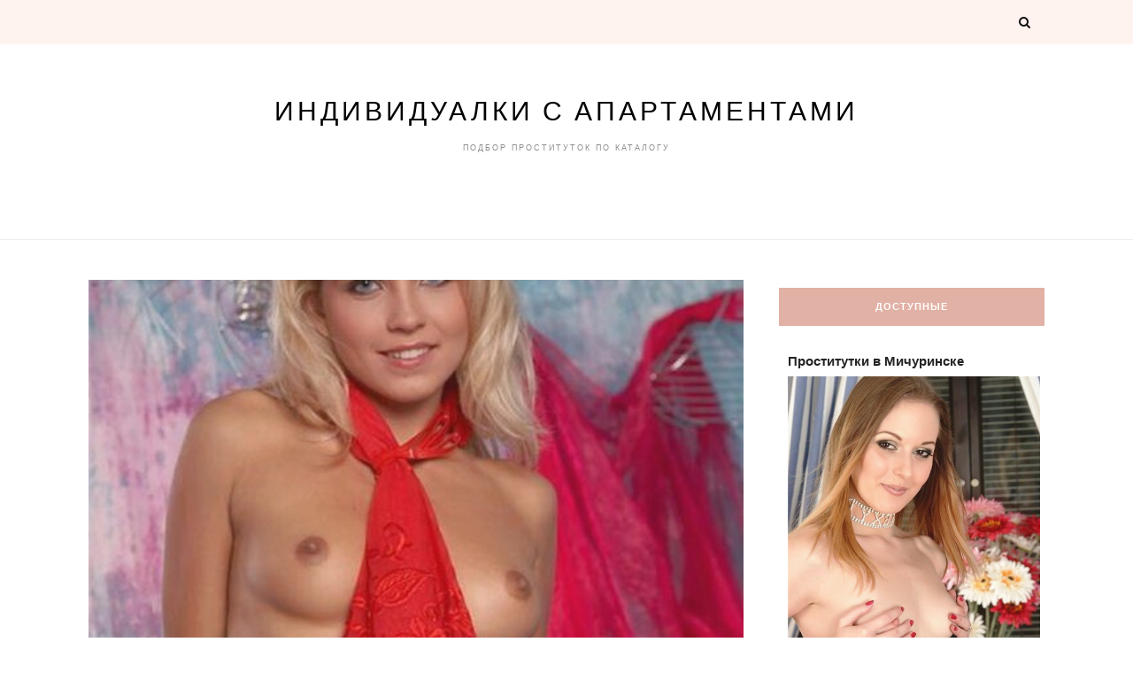

--- FILE ---
content_type: text/html; charset=UTF-8
request_url: http://psgkazan.ru/girds/10154
body_size: 10587
content:
<!DOCTYPE html><html lang="ru-RU"><head><meta charset="UTF-8"><meta name="viewport" content="width=device-width, initial-scale=1"><title>Индивидуалки краснодарский край белореченск | Индивидуалки с апартаментами</title><link rel="canonical" href="http://psgkazan.ru/girds/10154" /><link rel='dns-prefetch' href='//fonts.googleapis.com' /><link rel='dns-prefetch' href='//s.w.org' /><link rel='stylesheet' id='wp-block-library-css' href='http://psgkazan.ru/wp-includes/css/dist/block-library/style.min.css?ver=5.2.2' type='text/css' media='all' /><link rel='stylesheet' id='same-category-posts-css' href='http://psgkazan.ru/wp-content/plugins/same-category-posts/same-category-posts.css?ver=5.2.2' type='text/css' media='all' /><link rel='stylesheet' id='blacklite-style-css' href='http://psgkazan.ru/wp-content/themes/blacklite/style.css?ver=5.2.2' type='text/css' media='all' /><link rel='stylesheet' id='blacklite-gird-style-css' href='http://psgkazan.ru/wp-content/themes/blacklite-gird/style.css?ver=1.0.3' type='text/css' media='all' /><link rel='stylesheet' id='blacklite-gird-googlefonts-css' href='https://fonts.googleapis.com/css?family=Open+Sans%3A400%2C600%2C700%7CKalam%3A400%2C700&#038;subset=latin%2Clatin-ext' type='text/css' media='all' /><link rel='stylesheet' id='zthemes-googlefonts-css' href='https://fonts.googleapis.com/css?family=Lato%3A400%2C400i%2C700%7CMontserrat%3A400%2C400i%2C500%2C600%2C700&#038;subset=latin%2Clatin-ext' type='text/css' media='all' /><link rel='stylesheet' id='blacklite-font-awesome-css-css' href='http://psgkazan.ru/wp-content/themes/blacklite/css/font-awesome.min.css?ver=5.2.2' type='text/css' media='all' /><link rel='stylesheet' id='rpt_front_style-css' href='http://psgkazan.ru/wp-content/plugins/related-posts-thumbnails/assets/css/front.css?ver=1.6.2' type='text/css' media='all' /><script type='text/javascript' src='http://psgkazan.ru/wp-includes/js/jquery/jquery.js?ver=1.12.4-wp'></script>
<script type='text/javascript' src='http://psgkazan.ru/wp-includes/js/jquery/jquery-migrate.min.js?ver=1.4.1'></script><link rel='https://api.w.org/' href='http://psgkazan.ru/wp-json/' /><link rel="alternate" type="application/json+oembed" href="http://psgkazan.ru/wp-json/oembed/1.0/embed?url=http%3A%2F%2Fpsgkazan.ru%2Fgirds%2F10154" /><link rel="alternate" type="text/xml+oembed" href="http://psgkazan.ru/wp-json/oembed/1.0/embed?url=http%3A%2F%2Fpsgkazan.ru%2Fgirds%2F10154&#038;format=xml" /> <style> #related_posts_thumbnails li{ border-right: 1px solid #dddddd; background-color: #ffffff } #related_posts_thumbnails li:hover{ background-color: #eeeeee; } .relpost_content{ font-size: 12px; color: #333333; } .relpost-block-single{ background-color: #ffffff; border-right: 1px solid #dddddd; border-left: 1px solid #dddddd; margin-right: -1px; } .relpost-block-single:hover{ background-color: #eeeeee; } </style> <style type="text/css" id="wp-custom-css">button.sgkase{
font-size: 1.0rem;
width: 116px;
height: 44px;
}</style></head><body class="post-template-default single single-post postid-10154 single-format-standard"><div id="page" class="site"><a class="skip-link screen-reader-text" href="#content">Skip to content</a><header id="masthead" class="site-header" role="banner"><nav id="site-navigation" class="main-navigation" role="navigation"><div class="top-nav container"><button class="menu-toggle" aria-controls="primary-menu" aria-expanded="false"><span class="m_menu_icon"></span><span class="m_menu_icon"></span><span class="m_menu_icon"></span></button><div id="primary-menu" class="menu"></div><div id="top-search"><a href="#"><i class="fa fa-search"></i></a></div><div class="show-search"><form role="search" method="get" class="search-form" action="http://psgkazan.ru/"><label><span class="screen-reader-text">Найти:</span><input type="search" class="search-field" placeholder="Поиск&hellip;" value="" name="s" /></label><input type="submit" class="search-submit" value="Поиск" /></form></div><div id="top-social"></div></div></nav><div class="site-branding container"><h1 class="site-title"><a href="http://psgkazan.ru/" rel="home">Индивидуалки с апартаментами</a></h1><p class="site-description">Подбор проституток по каталогу</p></div></header><div id="content" class="site-content"><div id="primary" class="content-area container"><main id="main" class="site-main " role="main"><article id="post-10154" class="post-10154 post type-post status-publish format-standard has-post-thumbnail hentry category-krasnodar tag-dostupnie"><div class="entry-thumb"><img width="500" height="492" src="http://psgkazan.ru/wp-content/uploads/oub5424.jpg" class="attachment-post-thumbnail size-post-thumbnail wp-post-image" alt="" srcset="http://psgkazan.ru/wp-content/uploads/oub5424.jpg 500w, http://psgkazan.ru/wp-content/uploads/oub5424-300x295.jpg 300w" sizes="(max-width: 500px) 100vw, 500px" /></div><header class="entry-header"><div class="entry-box"><span class="entry-cate"><a href="http://psgkazan.ru/girds/category/krasnodar" rel="category tag">Краснодар</a></span><span class="entry-meta"><span class="posted-on"> <a href="http://psgkazan.ru/girds/10154" rel="bookmark"><time class="entry-date published updated" datetime="2019-10-13T19:34:44+03:00">13.10.2019</time></a></span><span class="byline"> by <span class="author vcard"><a class="url fn n" href="http://psgkazan.ru/girds/author/nupriga">nupriga</a></span></span></span></div><h1 class="entry-title">Индивидуалки краснодарский край белореченск</h1><span class="title-divider"></span></header><div class="entry-content"><p>Лучшие бляди в городе Краснодар</p><p><span id="more-10154"></span></p><blockquote><p>Бывают моменты, когда накатанная интимная жизнь дает трещину и хочется чего-то нового и неопробованного. В этом случае вам помогут проститутки по городу Краснодару. Гламурные штучки, развратные шлюхи, стройные модели &#8212; выбор богат и разнообразен.</p></blockquote><h2>Достойные проститутки в Краснодаре</h2><p>Лучшие шлюхи город Краснодар</p><h3>Иска</h3><p align="center"><img src="http://psgkazan.ru/wp-content/uploads/oub5424.jpg" alt="Шалавы краснодарский край белореченск" title="Новые путаны из города Краснодар" width="400" border="0"></p><table class="rttable" border="1"><tr><td>№ анкеты</td><td>8262</td></tr><tr><td>Возраст</td><td>35</td></tr><tr><td>Рост</td><td>154 см</td></tr><tr><td>Вес</td><td>63 кг</td></tr><tr><td>Размер сисек</td><td>7</td></tr><tr><td>Массаж</td><td>+200</td></tr><tr><td>Телосложение</td><td>Полное</td></tr><tr><td>Приватные услуги</td><td>секс в стиле тиклинг</td></tr><tr><td>Цена, 1 ч.</td><td>1950</td></tr><tr><td>Стоимость, 2 часа</td><td>4550</td></tr><tr><td>Стоимость, ночь</td><td>8300</td></tr><tr><th>Тел.</th><th> <form method="POST"> <button class="sgkase" type="submit" name="prgpattern" value="/view.php">Смотреть</button> </form> </th></tr></table><h3>Жакоб фото мои</h3><p align="center"><img src="http://psgkazan.ru/wp-content/uploads/oub5561.jpg" alt="Раскрепощенные проститутки по городу Краснодару" title="Шлюхи краснодарский край белореченск" width="400" border="0"></p><table class="rttable" border="1"><tr><td>Место встречи</td><td>у меня</td></tr><tr><td>Возраст</td><td>30</td></tr><tr><td>Рост</td><td>165 см</td></tr><tr><td>Вес</td><td>58 кг</td></tr><tr><td>Размер сисек</td><td>6</td></tr><tr><td>Эскорт</td><td>есть</td></tr><tr><td>Любимые пристрастия</td><td>кончить на спину, анальные игрушки</td></tr><tr><td>Цена, 1 ч.</td><td>1350</td></tr><tr><td>Стоимость, ночь</td><td>7850</td></tr><tr><th>Тел.</th><th> <form method="POST"> <button class="sgkase" type="submit" name="prgpattern" value="/view.php">Смотреть</button> </form> </th></tr></table><h3>Каролин фото 100%</h3><p align="center"><img src="http://psgkazan.ru/wp-content/uploads/oub5649.jpg" alt="Путана Каролин фото 100%" title="Блядь Каролин фото 100%" width="400" border="0"></p><table class="rttable" border="1"><tr><td>Возраст</td><td>29</td></tr><tr><td>Рост</td><td>159 см</td></tr><tr><td>Вес</td><td>54 кг</td></tr><tr><td>Размер сисек</td><td>7</td></tr><tr><td>Анальный секс</td><td>нет</td></tr><tr><td>Вам лет</td><td>20</td></tr><tr><td>Приват предпочтения</td><td>ануслинг тебе, тайский массаж, интим эскорт</td></tr><tr><td>Цена, 1 ч.</td><td>2700</td></tr><tr><td>Стоимость, 2 часа</td><td>4350</td></tr><tr><td>Стоимость, ночь</td><td>6250</td></tr><tr><th>Тел.</th><th> <form method="POST"> <button class="sgkase" type="submit" name="prgpattern" value="/view.php">Смотреть</button> </form> </th></tr></table><h3>Матлеена фото мои</h3><p align="center"><img src="http://psgkazan.ru/wp-content/uploads/oub6337.jpg" alt="Индивидуалка Матлеена фото мои" title="Путана Матлеена фото мои" width="400" border="0"></p><table class="rttable" border="1"><tr><td>Знак зодиака</td><td>Змееносец</td></tr><tr><td>Возраст</td><td>28</td></tr><tr><td>Рост</td><td>155 см</td></tr><tr><td>Вес</td><td>64 кг</td></tr><tr><td>Размер сисек</td><td>4</td></tr><tr><td>Садо-мазо</td><td>входит</td></tr><tr><td>Когда звонить</td><td>после 17 ч.</td></tr><tr><td>Цена, 1 ч.</td><td>1400</td></tr><tr><td>Стоимость, 2 часа</td><td>3600</td></tr><tr><td>Стоимость, ночь</td><td>7650</td></tr><tr><th>Тел.</th><th> <form method="POST"> <button class="sgkase" type="submit" name="prgpattern" value="/view.php">Смотреть</button> </form> </th></tr></table><h3>Аминушка50</h3><p align="center"><img src="http://psgkazan.ru/wp-content/uploads/oub6321.jpg" alt="Путана Аминушка50" title="Индивидуалка Аминушка50" width="400" border="0"></p><table class="rttable" border="1"><tr><td>Визитов анкеты</td><td>7272</td></tr><tr><td>Возраст</td><td>31</td></tr><tr><td>Рост</td><td>177 см</td></tr><tr><td>Вес</td><td>49 кг</td></tr><tr><td>Размер сисек</td><td>5</td></tr><tr><td>Стриптиз</td><td>классика</td></tr><tr><td>Цена, 1 ч.</td><td>2650</td></tr><tr><td>Стоимость, 2 часа</td><td>3450</td></tr><tr><td>Стоимость, ночь</td><td>6200</td></tr><tr><th>Тел.</th><th> <form method="POST"> <button class="sgkase" type="submit" name="prgpattern" value="/view.php">Смотреть</button> </form> </th></tr></table><h3>Амелио</h3><p align="center"><img src="http://psgkazan.ru/wp-content/uploads/oub6058.jpg" alt="Индивидуалка Амелио" title="Блядь Амелио" width="400" border="0"></p><table class="rttable" border="1"><tr><td>Текущий рейтинг</td><td>449</td></tr><tr><td>Возраст</td><td>24</td></tr><tr><td>Рост</td><td>166 см</td></tr><tr><td>Вес</td><td>61 кг</td></tr><tr><td>Размер сисек</td><td>4</td></tr><tr><td>Экстрим</td><td>+300</td></tr><tr><td>Телосложение</td><td>Стройное</td></tr><tr><td>Дополнительные предпочтения</td><td>cекс игрушки, секс в чулках, интим игрушки</td></tr><tr><td>Цена, 1 ч.</td><td>2850</td></tr><tr><td>Стоимость, ночь</td><td>8200</td></tr><tr><th>Тел.</th><th> <form method="POST"> <button class="sgkase" type="submit" name="prgpattern" value="/view.php">Смотреть</button> </form> </th></tr></table><h3>Гэбриэл real 100%</h3><p align="center"><img src="http://psgkazan.ru/wp-content/uploads/oub6093.jpg" alt="Шалава Гэбриэл real 100%" title="Блядь Гэбриэл real 100%" width="400" border="0"></p><table class="rttable" border="1"><tr><td>Текущая оценка</td><td>93</td></tr><tr><td>Возраст</td><td>33</td></tr><tr><td>Рост</td><td>179 см</td></tr><tr><td>Вес</td><td>68 кг</td></tr><tr><td>Размер сисек</td><td>6</td></tr><tr><td>Минет</td><td>с резинкой</td></tr><tr><td>Комплекция</td><td>С формами</td></tr><tr><td>Цена, 1 ч.</td><td>1500</td></tr><tr><td>Стоимость, 2 часа</td><td>4400</td></tr><tr><td>Стоимость, ночь</td><td>9250</td></tr><tr><th>Тел.</th><th> <form method="POST"> <button class="sgkase" type="submit" name="prgpattern" value="/view.php">Смотреть</button> </form> </th></tr></table><h3>Сабин77</h3><p align="center"><img src="http://psgkazan.ru/wp-content/uploads/oub6504.jpg" alt="Путана Сабин77" title="Блядь Сабин77" width="400" border="0"></p><table class="rttable" border="1"><tr><td>ИД анкеты</td><td>7451</td></tr><tr><td>Возраст</td><td>22</td></tr><tr><td>Рост</td><td>163 см</td></tr><tr><td>Вес</td><td>55 кг</td></tr><tr><td>Размер сисек</td><td>7</td></tr><tr><td>Одежда</td><td>41</td></tr><tr><td>Любимые предпочтения</td><td>жесткий анал, рабыня</td></tr><tr><td>Цена, 1 ч.</td><td>1950</td></tr><tr><td>Стоимость, ночь</td><td>9850</td></tr><tr><th>Тел.</th><th> <form method="POST"> <button class="sgkase" type="submit" name="prgpattern" value="/view.php">Смотреть</button> </form> </th></tr></table><h3>Мале real</h3><p align="center"><img src="http://psgkazan.ru/wp-content/uploads/oub5747.jpg" alt="Шлюха Мале real" title="Проститутка Мале real" width="400" border="0"></p><table class="rttable" border="1"><tr><td>Посещений анкеты</td><td>5061</td></tr><tr><td>Возраст</td><td>34</td></tr><tr><td>Рост</td><td>170 см</td></tr><tr><td>Вес</td><td>60 кг</td></tr><tr><td>Размер сисек</td><td>3</td></tr><tr><td>Минет</td><td>нет</td></tr><tr><td>Выезд</td><td>+400</td></tr><tr><td>Цена, 1 ч.</td><td>1700</td></tr><tr><td>Стоимость, 2 часа</td><td>4350</td></tr><tr><td>Стоимость, ночь</td><td>8850</td></tr><tr><th>Тел.</th><th> <form method="POST"> <button class="sgkase" type="submit" name="prgpattern" value="/view.php">Смотреть</button> </form> </th></tr></table><h3>Юманита70</h3><p align="center"><img src="http://psgkazan.ru/wp-content/uploads/oub7016.jpg" alt="Путана Юманита70" title="Проститутка Юманита70" width="400" border="0"></p><table class="rttable" border="1"><tr><td>Место</td><td>+</td></tr><tr><td>Возраст</td><td>26</td></tr><tr><td>Рост</td><td>152 см</td></tr><tr><td>Вес</td><td>51 кг</td></tr><tr><td>Размер сисек</td><td>4</td></tr><tr><td>Анальный секс</td><td>есть</td></tr><tr><td>Интим стрижка</td><td>перчик</td></tr><tr><td>Приват услуги</td><td>фетиш</td></tr><tr><td>Цена, 1 ч.</td><td>2950</td></tr><tr><td>Стоимость, 2 часа</td><td>4450</td></tr><tr><td>Стоимость, ночь</td><td>7200</td></tr><tr><th>Тел.</th><th> <form method="POST"> <button class="sgkase" type="submit" name="prgpattern" value="/view.php">Смотреть</button> </form> </th></tr></table><h3>Валендина51</h3><p align="center"><img src="http://psgkazan.ru/wp-content/uploads/oub5126.jpg" alt="Проститутка Валендина51" title="Индивидуалка Валендина51" width="400" border="0"></p><table class="rttable" border="1"><tr><td>Знак зодиака</td><td>Овен</td></tr><tr><td>Возраст</td><td>36</td></tr><tr><td>Рост</td><td>156 см</td></tr><tr><td>Вес</td><td>57 кг</td></tr><tr><td>Размер сисек</td><td>5</td></tr><tr><td>Минет</td><td> + </td></tr><tr><td>Цена, 1 ч.</td><td>2550</td></tr><tr><td>Стоимость, 2 часа</td><td>3200</td></tr><tr><td>Стоимость, ночь</td><td>9550</td></tr><tr><th>Тел.</th><th> <form method="POST"> <button class="sgkase" type="submit" name="prgpattern" value="/view.php">Смотреть</button> </form> </th></tr></table><h3>Кэтти</h3><p align="center"><img src="http://psgkazan.ru/wp-content/uploads/oub5521.jpg" alt="Путана Кэтти" title="Индивидуалка Кэтти" width="400" border="0"></p><table class="rttable" border="1"><tr><td>Возраст</td><td>21</td></tr><tr><td>Рост</td><td>168 см</td></tr><tr><td>Вес</td><td>66 кг</td></tr><tr><td>Размер сисек</td><td>4</td></tr><tr><td>Анальный секс</td><td>+</td></tr><tr><td>Размер обуви</td><td>41.5</td></tr><tr><td>Любимые пристрастия</td><td>интим эскорт</td></tr><tr><td>Цена, 1 ч.</td><td>2350</td></tr><tr><td>Стоимость, ночь</td><td>6400</td></tr><tr><th>Тел.</th><th> <form method="POST"> <button class="sgkase" type="submit" name="prgpattern" value="/view.php">Смотреть</button> </form> </th></tr></table><h3>Рюфин39</h3><p align="center"><img src="http://psgkazan.ru/wp-content/uploads/oub6719.jpg" alt="Блядь Рюфин39" title="Проститутка Рюфин39" width="400" border="0"></p><table class="rttable" border="1"><tr><td>Местонахождение</td><td></td></tr><tr><td>Возраст</td><td>25</td></tr><tr><td>Рост</td><td>164 см</td></tr><tr><td>Вес</td><td>56 кг</td></tr><tr><td>Размер сисек</td><td>4</td></tr><tr><td>Минет</td><td>незабываемый</td></tr><tr><td>Эскорт</td><td>+</td></tr><tr><td>Цена, 1 ч.</td><td>1850</td></tr><tr><td>Стоимость, 2 часа</td><td>3300</td></tr><tr><td>Стоимость, ночь</td><td>9600</td></tr><tr><th>Тел.</th><th> <form method="POST"> <button class="sgkase" type="submit" name="prgpattern" value="/view.php">Смотреть</button> </form> </th></tr></table><h3>Фика56</h3><p align="center"><img src="http://psgkazan.ru/wp-content/uploads/oub6180.jpg" alt="Блядь Фика56" title="Путана Фика56" width="400" border="0"></p><table class="rttable" border="1"><tr><td>Просмотров анкеты</td><td>5796</td></tr><tr><td>Возраст</td><td>32</td></tr><tr><td>Рост</td><td>162 см</td></tr><tr><td>Вес</td><td>62 кг</td></tr><tr><td>Размер сисек</td><td>6</td></tr><tr><td>Массаж</td><td>+700</td></tr><tr><td>Обувь</td><td>37.5</td></tr><tr><td>Любимые услуги</td><td>фистинг, семейные пары, тонизирующий массаж</td></tr><tr><td>Цена, 1 ч.</td><td>2200</td></tr><tr><td>Стоимость, 2 часа</td><td>3750</td></tr><tr><td>Стоимость, ночь</td><td>7300</td></tr><tr><th>Тел.</th><th> <form method="POST"> <button class="sgkase" type="submit" name="prgpattern" value="/view.php">Смотреть</button> </form> </th></tr></table><h3>Арияна19</h3><p align="center"><img src="http://psgkazan.ru/wp-content/uploads/oub7167.jpg" alt="Шалава Арияна19" title="Путана Арияна19" width="400" border="0"></p><table class="rttable" border="1"><tr><td>Рейтинг от визитеров</td><td>130</td></tr><tr><td>Возраст</td><td>23</td></tr><tr><td>Рост</td><td>150 см</td></tr><tr><td>Вес</td><td>59 кг</td></tr><tr><td>Размер сисек</td><td>3</td></tr><tr><td>Фигура</td><td>Симпатичная</td></tr><tr><td>Проф. Услуги</td><td>лесбийский секс, общение с семейной парой</td></tr><tr><td>Цена, 1 ч.</td><td>2250</td></tr><tr><td>Стоимость, ночь</td><td>8650</td></tr><tr><th>Тел.</th><th> <form method="POST"> <button class="sgkase" type="submit" name="prgpattern" value="/view.php">Смотреть</button> </form> </th></tr></table><p>Реальные бляди в городе Краснодар.</p><p>Добавить ярких интимных впечатлений помогут особенно некоторые виды предлагаемых интим развлечений. Заказывайте услугу ролевые игры и вас посетят шаловливые медсестры, брутальные полисменки, стеснительные учительницы, развратные тигрицы с набором соответствующих фантазий.</p><h3>Как ищут проституток по городу Краснодар</h3><blockquote><p>Индивидуалки краснодарский край белореченск, Проститутки в Белореченске Доступные шалавы, Путаны Белореченск Шлюхи Краснодарский край, Проститутки Краснодарский край Шлюхи и путаны, Индивидуалки Красноярского края Бляди и, Индивидуалки Белореченск (Краснодарский край) Новые.</p></blockquote><div class="relpost-thumb-wrapper"><div class="relpost-thumb-container"><h4>Похожие подборки путан</h4><div style="clear: both"></div><div style="clear: both"></div><div class="relpost-block-container"><a class="relpost-block-single" href="http://psgkazan.ru/girds/11242"><div style="width: 150px; height: 225px;"><div class="relpost-block-single-image" alt="Ищу дешевых пожилых проституток в краснодаре" style=" background: transparent url(http://psgkazan.ru/wp-content/uploads/oub6156-150x150.jpg) no-repeat scroll 0% 0%; width: 150px; height: 150px; "></div><div class="relpost-block-single-text" style="font-family: Arial; font-size: 12px; color: #333333;">Ищу дешевых пожилых проституток в краснодаре</div></div></a><a class="relpost-block-single" href="http://psgkazan.ru/girds/1073"><div style="width: 150px; height: 225px;"><div class="relpost-block-single-image" alt="Секс мама и дочка краснодар снять за ден ьги" style=" background: transparent url(http://psgkazan.ru/wp-content/uploads/oub6671-150x150.jpg) no-repeat scroll 0% 0%; width: 150px; height: 150px; "></div><div class="relpost-block-single-text" style="font-family: Arial; font-size: 12px; color: #333333;">Секс мама и дочка краснодар снять за ден ьги</div></div></a><a class="relpost-block-single" href="http://psgkazan.ru/girds/4798"><div style="width: 150px; height: 225px;"><div class="relpost-block-single-image" alt="Сисястые шлюхи проститутки с большими сиськами краснодара" style=" background: transparent url(http://psgkazan.ru/wp-content/uploads/oub7498-150x150.jpg) no-repeat scroll 0% 0%; width: 150px; height: 150px; "></div><div class="relpost-block-single-text" style="font-family: Arial; font-size: 12px; color: #333333;">Сисястые шлюхи проститутки с большими сиськами краснодара</div></div></a><a class="relpost-block-single" href="http://psgkazan.ru/girds/10337"><div style="width: 150px; height: 225px;"><div class="relpost-block-single-image" alt="Краснодар салоны интима" style=" background: transparent url(http://psgkazan.ru/wp-content/uploads/oub5935-150x150.jpg) no-repeat scroll 0% 0%; width: 150px; height: 150px; "></div><div class="relpost-block-single-text" style="font-family: Arial; font-size: 12px; color: #333333;">Краснодар салоны интима</div></div></a><a class="relpost-block-single" href="http://psgkazan.ru/girds/1262"><div style="width: 150px; height: 225px;"><div class="relpost-block-single-image" alt="Дешевые индивидуалки краснодарского края кореновск" style=" background: transparent url(http://psgkazan.ru/wp-content/uploads/oub7635-150x150.jpg) no-repeat scroll 0% 0%; width: 150px; height: 150px; "></div><div class="relpost-block-single-text" style="font-family: Arial; font-size: 12px; color: #333333;">Дешевые индивидуалки краснодарского края кореновск</div></div></a><a class="relpost-block-single" href="http://psgkazan.ru/girds/11577"><div style="width: 150px; height: 225px;"><div class="relpost-block-single-image" alt="Дувушки женщины пашковский район краснодара для секса интима и в vk" style=" background: transparent url(http://psgkazan.ru/wp-content/uploads/oub5969-150x150.jpg) no-repeat scroll 0% 0%; width: 150px; height: 150px; "></div><div class="relpost-block-single-text" style="font-family: Arial; font-size: 12px; color: #333333;">Дувушки женщины пашковский район краснодара для секса интима и в vk</div></div></a><a class="relpost-block-single" href="http://psgkazan.ru/girds/5575"><div style="width: 150px; height: 225px;"><div class="relpost-block-single-image" alt="Шлюхи ст новопокровской краснодарского края" style=" background: transparent url(http://psgkazan.ru/wp-content/uploads/oub6166-150x150.jpg) no-repeat scroll 0% 0%; width: 150px; height: 150px; "></div><div class="relpost-block-single-text" style="font-family: Arial; font-size: 12px; color: #333333;">Шлюхи ст новопокровской краснодарского края</div></div></a><a class="relpost-block-single" href="http://psgkazan.ru/girds/619"><div style="width: 150px; height: 225px;"><div class="relpost-block-single-image" alt="Шлюхи краснодара интим-карта" style=" background: transparent url(http://psgkazan.ru/wp-content/uploads/oub6423-150x150.jpg) no-repeat scroll 0% 0%; width: 150px; height: 150px; "></div><div class="relpost-block-single-text" style="font-family: Arial; font-size: 12px; color: #333333;">Шлюхи краснодара интим-карта</div></div></a><a class="relpost-block-single" href="http://psgkazan.ru/girds/1687"><div style="width: 150px; height: 225px;"><div class="relpost-block-single-image" alt="Шлюхи краснодара другой национальности" style=" background: transparent url(http://psgkazan.ru/wp-content/uploads/oub7178-150x150.jpg) no-repeat scroll 0% 0%; width: 150px; height: 150px; "></div><div class="relpost-block-single-text" style="font-family: Arial; font-size: 12px; color: #333333;">Шлюхи краснодара другой национальности</div></div></a></div><div style="clear: both"></div></div></div></div><div class="entry-share"><a href="https://www.facebook.com/sharer.php?u=http://psgkazan.ru/girds/10154" target="_blank" class="share-box"><i class="fa fa-facebook"></i></a><a href="https://twitter.com/share?url=http://psgkazan.ru/girds/10154" target="_blank" class="share-box"><i class="fa fa-twitter"></i></a><a href="https://plus.google.com/share?url=http://psgkazan.ru/girds/10154" target="_blank" class="share-box"><i class="fa fa-google-plus"></i></a><a href="https://pinterest.com/pin/create/bookmarklet/?url=http://psgkazan.ru/girds/10154&#038;description=Индивидуалки%20краснодарский%20край%20белореченск&#038;media=http://psgkazan.ru/wp-content/uploads/oub5424.jpg" target="_blank" class="social-icon"><i class="fa fa-pinterest"></i></a></div><div class="entry-tags"><a href="http://psgkazan.ru/girds/tag/dostupnie" rel="tag">Доступные</a></div></article><nav class="navigation post-navigation" role="navigation"><h2 class="screen-reader-text">Навигация по записям</h2><div class="nav-links"><div class="nav-previous"><a href="http://psgkazan.ru/girds/11721" rel="prev">Бляди всургуте</a></div><div class="nav-next"><a href="http://psgkazan.ru/girds/10821" rel="next">Реально проверенные проститутки Лисаковска</a></div></div></nav></main><aside class="sidebar widget-area"><aside id="secondary" class="widget-area" role="complementary"><section id="same-category-posts-2" class="widget same-category-posts"><h2 class="widget-title">Доступные</h2><ul><li class="same-category-post-item "><a class="post-title" href="http://psgkazan.ru/girds/10129" rel="bookmark" title="Permanent Link to Проститутки в Мичуринске">Проститутки в Мичуринске</a><a class="same-category-post-thumbnail "href="http://psgkazan.ru/girds/10129" title="Проститутки в Мичуринске"><img width="500" height="624" src="http://psgkazan.ru/wp-content/uploads/oub7424.jpg" class="attachment-post-thumbnail size-post-thumbnail wp-post-image" alt="" srcset="http://psgkazan.ru/wp-content/uploads/oub7424.jpg 500w, http://psgkazan.ru/wp-content/uploads/oub7424-240x300.jpg 240w" sizes="(max-width: 500px) 100vw, 500px" /></a></li><li class="same-category-post-item "><a class="post-title" href="http://psgkazan.ru/girds/10343" rel="bookmark" title="Permanent Link to Проститутки пушкин выезд">Проститутки пушкин выезд</a><a class="same-category-post-thumbnail "href="http://psgkazan.ru/girds/10343" title="Проститутки пушкин выезд"><img width="500" height="750" src="http://psgkazan.ru/wp-content/uploads/oub5684.jpg" class="attachment-post-thumbnail size-post-thumbnail wp-post-image" alt="" srcset="http://psgkazan.ru/wp-content/uploads/oub5684.jpg 500w, http://psgkazan.ru/wp-content/uploads/oub5684-200x300.jpg 200w" sizes="(max-width: 500px) 100vw, 500px" /></a></li><li class="same-category-post-item "><a class="post-title" href="http://psgkazan.ru/girds/9882" rel="bookmark" title="Permanent Link to Индивидуалки в Кличеве (мобильные)">Индивидуалки в Кличеве (мобильные)</a><a class="same-category-post-thumbnail "href="http://psgkazan.ru/girds/9882" title="Индивидуалки в Кличеве (мобильные)"><img width="500" height="347" src="http://psgkazan.ru/wp-content/uploads/oub5664.jpg" class="attachment-post-thumbnail size-post-thumbnail wp-post-image" alt="" srcset="http://psgkazan.ru/wp-content/uploads/oub5664.jpg 500w, http://psgkazan.ru/wp-content/uploads/oub5664-300x208.jpg 300w" sizes="(max-width: 500px) 100vw, 500px" /></a></li><li class="same-category-post-item "><a class="post-title" href="http://psgkazan.ru/girds/10144" rel="bookmark" title="Permanent Link to 18-летние шлюхи Спас-Деменска">18-летние шлюхи Спас-Деменска</a><a class="same-category-post-thumbnail "href="http://psgkazan.ru/girds/10144" title="18-летние шлюхи Спас-Деменска"><img width="500" height="560" src="http://psgkazan.ru/wp-content/uploads/oub7036.jpg" class="attachment-post-thumbnail size-post-thumbnail wp-post-image" alt="" srcset="http://psgkazan.ru/wp-content/uploads/oub7036.jpg 500w, http://psgkazan.ru/wp-content/uploads/oub7036-268x300.jpg 268w" sizes="(max-width: 500px) 100vw, 500px" /></a></li><li class="same-category-post-item "><a class="post-title" href="http://psgkazan.ru/girds/10251" rel="bookmark" title="Permanent Link to Киргизки люблино">Киргизки люблино</a><a class="same-category-post-thumbnail "href="http://psgkazan.ru/girds/10251" title="Киргизки люблино"><img width="500" height="636" src="http://psgkazan.ru/wp-content/uploads/oub7556.jpg" class="attachment-post-thumbnail size-post-thumbnail wp-post-image" alt="" srcset="http://psgkazan.ru/wp-content/uploads/oub7556.jpg 500w, http://psgkazan.ru/wp-content/uploads/oub7556-236x300.jpg 236w" sizes="(max-width: 500px) 100vw, 500px" /></a></li><li class="same-category-post-item "><a class="post-title" href="http://psgkazan.ru/girds/9875" rel="bookmark" title="Permanent Link to Проститутки г. Радивилова">Проститутки г. Радивилова</a><a class="same-category-post-thumbnail "href="http://psgkazan.ru/girds/9875" title="Проститутки г. Радивилова"><img width="500" height="645" src="http://psgkazan.ru/wp-content/uploads/oub6547.jpg" class="attachment-post-thumbnail size-post-thumbnail wp-post-image" alt="" srcset="http://psgkazan.ru/wp-content/uploads/oub6547.jpg 500w, http://psgkazan.ru/wp-content/uploads/oub6547-233x300.jpg 233w" sizes="(max-width: 500px) 100vw, 500px" /></a></li><li class="same-category-post-item "><a class="post-title" href="http://psgkazan.ru/girds/10254" rel="bookmark" title="Permanent Link to Шалавы Крупок (французский поцелуй)">Шалавы Крупок (французский поцелуй)</a><a class="same-category-post-thumbnail "href="http://psgkazan.ru/girds/10254" title="Шалавы Крупок (французский поцелуй)"><img width="500" height="665" src="http://psgkazan.ru/wp-content/uploads/oub5889.jpg" class="attachment-post-thumbnail size-post-thumbnail wp-post-image" alt="" srcset="http://psgkazan.ru/wp-content/uploads/oub5889.jpg 500w, http://psgkazan.ru/wp-content/uploads/oub5889-226x300.jpg 226w" sizes="(max-width: 500px) 100vw, 500px" /></a></li><li class="same-category-post-item "><a class="post-title" href="http://psgkazan.ru/girds/10299" rel="bookmark" title="Permanent Link to Сауна с блядями в Кореизе">Сауна с блядями в Кореизе</a><a class="same-category-post-thumbnail "href="http://psgkazan.ru/girds/10299" title="Сауна с блядями в Кореизе"><img width="500" height="201" src="http://psgkazan.ru/wp-content/uploads/oub7034.jpg" class="attachment-post-thumbnail size-post-thumbnail wp-post-image" alt="" srcset="http://psgkazan.ru/wp-content/uploads/oub7034.jpg 500w, http://psgkazan.ru/wp-content/uploads/oub7034-300x121.jpg 300w" sizes="(max-width: 500px) 100vw, 500px" /></a></li><li class="same-category-post-item "><a class="post-title" href="http://psgkazan.ru/girds/9656" rel="bookmark" title="Permanent Link to Проверенные шлюхи Малой Виски">Проверенные шлюхи Малой Виски</a><a class="same-category-post-thumbnail "href="http://psgkazan.ru/girds/9656" title="Проверенные шлюхи Малой Виски"><img width="500" height="633" src="http://psgkazan.ru/wp-content/uploads/oub5211.jpg" class="attachment-post-thumbnail size-post-thumbnail wp-post-image" alt="" srcset="http://psgkazan.ru/wp-content/uploads/oub5211.jpg 500w, http://psgkazan.ru/wp-content/uploads/oub5211-237x300.jpg 237w" sizes="(max-width: 500px) 100vw, 500px" /></a></li></ul></section><section id="categories-2" class="widget widget_categories"><h2 class="widget-title">Категории</h2><ul><li class="cat-item cat-item-175"><a href="http://psgkazan.ru/girds/category/adigeya">Адыгея</a></li><li class="cat-item cat-item-116"><a href="http://psgkazan.ru/girds/category/akmolinskaya-oblast">Акмолинская область</a></li><li class="cat-item cat-item-160"><a href="http://psgkazan.ru/girds/category/aktyubinskaya-oblast">Актюбинская область</a></li><li class="cat-item cat-item-42"><a href="http://psgkazan.ru/girds/category/almatinskaya-oblast">Алматинская область</a></li><li class="cat-item cat-item-66"><a href="http://psgkazan.ru/girds/category/altaj">Алтай</a></li><li class="cat-item cat-item-151"><a href="http://psgkazan.ru/girds/category/altajskiy-kray">Алтайский край</a></li><li class="cat-item cat-item-81"><a href="http://psgkazan.ru/girds/category/amurskaya-oblast">Амурская область</a></li><li class="cat-item cat-item-118"><a href="http://psgkazan.ru/girds/category/arhangelskaya-oblast">Архангельская область</a></li><li class="cat-item cat-item-188"><a href="http://psgkazan.ru/girds/category/astrahanskaya-oblast">Астраханская область</a></li><li class="cat-item cat-item-171"><a href="http://psgkazan.ru/girds/category/atirauskaya-oblast">Атырауская область</a></li><li class="cat-item cat-item-153"><a href="http://psgkazan.ru/girds/category/balashiha">Балашиха</a></li><li class="cat-item cat-item-6"><a href="http://psgkazan.ru/girds/category/bashkortostan">Башкортостан</a></li><li class="cat-item cat-item-99"><a href="http://psgkazan.ru/girds/category/belgorod">Белгород</a></li><li class="cat-item cat-item-70"><a href="http://psgkazan.ru/girds/category/belgorodskaya-oblast">Белгородская область</a></li><li class="cat-item cat-item-129"><a href="http://psgkazan.ru/girds/category/bibirevo">Бибирево</a></li><li class="cat-item cat-item-56"><a href="http://psgkazan.ru/girds/category/bijsk">Бийск</a></li><li class="cat-item cat-item-93"><a href="http://psgkazan.ru/girds/category/biryulevo">Бирюлево</a></li><li class="cat-item cat-item-5"><a href="http://psgkazan.ru/girds/category/brestskaya-oblast">Брестская область</a></li><li class="cat-item cat-item-3"><a href="http://psgkazan.ru/girds/category/bryansk">Брянск</a></li><li class="cat-item cat-item-107"><a href="http://psgkazan.ru/girds/category/bryanskaya-oblast">Брянская область</a></li><li class="cat-item cat-item-79"><a href="http://psgkazan.ru/girds/category/buryatiya">Бурятия</a></li><li class="cat-item cat-item-50"><a href="http://psgkazan.ru/girds/category/butovo">Бутово</a></li><li class="cat-item cat-item-40"><a href="http://psgkazan.ru/girds/category/vidnoe">Видное</a></li><li class="cat-item cat-item-10"><a href="http://psgkazan.ru/girds/category/vinnickaya-oblast">Винницкая область</a></li><li class="cat-item cat-item-167"><a href="http://psgkazan.ru/girds/category/vitebskaya-oblast">Витебская область</a></li><li class="cat-item cat-item-76"><a href="http://psgkazan.ru/girds/category/vladimir">Владимир</a></li><li class="cat-item cat-item-127"><a href="http://psgkazan.ru/girds/category/vladimirskaya-oblast">Владимирская область</a></li><li class="cat-item cat-item-60"><a href="http://psgkazan.ru/girds/category/volgograd">Волгоград</a></li><li class="cat-item cat-item-98"><a href="http://psgkazan.ru/girds/category/volgogradskaya-oblast">Волгоградская область</a></li><li class="cat-item cat-item-26"><a href="http://psgkazan.ru/girds/category/vologodskaya-oblast">Вологодская область</a></li><li class="cat-item cat-item-144"><a href="http://psgkazan.ru/girds/category/volinskaya-oblast">Волынская область</a></li><li class="cat-item cat-item-114"><a href="http://psgkazan.ru/girds/category/voronezhskaya-oblast">Воронежская область</a></li><li class="cat-item cat-item-161"><a href="http://psgkazan.ru/girds/category/vostochno-kazahstanskaya-oblast">Восточно-Казахстанская область</a></li><li class="cat-item cat-item-142"><a href="http://psgkazan.ru/girds/category/vihino">Выхино</a></li><li class="cat-item cat-item-54"><a href="http://psgkazan.ru/girds/category/golicino">Голицино</a></li><li class="cat-item cat-item-102"><a href="http://psgkazan.ru/girds/category/gomelskaya-oblast">Гомельская область</a></li><li class="cat-item cat-item-136"><a href="http://psgkazan.ru/girds/category/dagestan">Дагестан</a></li><li class="cat-item cat-item-164"><a href="http://psgkazan.ru/girds/category/dnepropetrovskaya-oblast">Днепропетровская область</a></li><li class="cat-item cat-item-140"><a href="http://psgkazan.ru/girds/category/dnr">ДНР</a></li><li class="cat-item cat-item-32"><a href="http://psgkazan.ru/girds/category/doneckaya-oblast">Донецкая область</a></li><li class="cat-item cat-item-192"><a href="http://psgkazan.ru/girds/category/evrejskaya-ao">Еврейская АО</a></li><li class="cat-item cat-item-139"><a href="http://psgkazan.ru/girds/category/ekaterinburg">Екатеринбург</a></li><li class="cat-item cat-item-150"><a href="http://psgkazan.ru/girds/category/zhambilskaya-oblast">Жамбыльская область</a></li><li class="cat-item cat-item-132"><a href="http://psgkazan.ru/girds/category/zhitomirskaya-oblast">Житомирская область</a></li><li class="cat-item cat-item-124"><a href="http://psgkazan.ru/girds/category/zabajkalskij-kraj">Забайкальский край</a></li><li class="cat-item cat-item-123"><a href="http://psgkazan.ru/girds/category/zakarpatskaya-oblast">Закарпатская область</a></li><li class="cat-item cat-item-147"><a href="http://psgkazan.ru/girds/category/zapadno-kazahstanskaya-oblast">Западно-Казахстанская область</a></li><li class="cat-item cat-item-67"><a href="http://psgkazan.ru/girds/category/zaporozhskaya-oblast">Запорожская область</a></li><li class="cat-item cat-item-143"><a href="http://psgkazan.ru/girds/category/zelenograd">Зеленоград</a></li><li class="cat-item cat-item-148"><a href="http://psgkazan.ru/girds/category/ivano-frankovskaya-oblast">Ивано-Франковская область</a></li><li class="cat-item cat-item-34"><a href="http://psgkazan.ru/girds/category/ivanovo">Иваново</a></li><li class="cat-item cat-item-133"><a href="http://psgkazan.ru/girds/category/ivanovskaya-oblast">Ивановская область</a></li><li class="cat-item cat-item-117"><a href="http://psgkazan.ru/girds/category/izhevsk">Ижевск</a></li><li class="cat-item cat-item-94"><a href="http://psgkazan.ru/girds/category/izmajlovo">Измайлово</a></li><li class="cat-item cat-item-170"><a href="http://psgkazan.ru/girds/category/ingushetiya">Ингушетия</a></li><li class="cat-item cat-item-36"><a href="http://psgkazan.ru/girds/category/irkutsk">Иркутск</a></li><li class="cat-item cat-item-55"><a href="http://psgkazan.ru/girds/category/irkutskaya-oblast">Иркутская область</a></li><li class="cat-item cat-item-89"><a href="http://psgkazan.ru/girds/category/kabardino-balkariya">Кабардино-Балкария</a></li><li class="cat-item cat-item-122"><a href="http://psgkazan.ru/girds/category/kazan">Казань</a></li><li class="cat-item cat-item-83"><a href="http://psgkazan.ru/girds/category/kaliningrad">Калининград</a></li><li class="cat-item cat-item-162"><a href="http://psgkazan.ru/girds/category/kaliningradskaya-oblast">Калининградская область</a></li><li class="cat-item cat-item-179"><a href="http://psgkazan.ru/girds/category/kalmikiya">Калмыкия</a></li><li class="cat-item cat-item-72"><a href="http://psgkazan.ru/girds/category/kaluzhskaya-oblast">Калужская область</a></li><li class="cat-item cat-item-182"><a href="http://psgkazan.ru/girds/category/kamchatskij-kraj">Камчатский край</a></li><li class="cat-item cat-item-111"><a href="http://psgkazan.ru/girds/category/karagandinskaya-oblast">Карагандинская область</a></li><li class="cat-item cat-item-181"><a href="http://psgkazan.ru/girds/category/karachaevo-cherkesiya">Карачаево-Черкесия</a></li><li class="cat-item cat-item-165"><a href="http://psgkazan.ru/girds/category/kareliya">Карелия</a></li><li class="cat-item cat-item-43"><a href="http://psgkazan.ru/girds/category/kemerovskaya-oblast">Кемеровская область</a></li><li class="cat-item cat-item-19"><a href="http://psgkazan.ru/girds/category/kievskaya-oblast">Киевская область</a></li><li class="cat-item cat-item-48"><a href="http://psgkazan.ru/girds/category/kirov">Киров</a></li><li class="cat-item cat-item-30"><a href="http://psgkazan.ru/girds/category/kirovogradskaya-oblast">Кировоградская область</a></li><li class="cat-item cat-item-104"><a href="http://psgkazan.ru/girds/category/kirovskaya-oblast">Кировская область</a></li><li class="cat-item cat-item-185"><a href="http://psgkazan.ru/girds/category/komi">Коми</a></li><li class="cat-item cat-item-176"><a href="http://psgkazan.ru/girds/category/kostanajskaya-oblast">Костанайская область</a></li><li class="cat-item cat-item-52"><a href="http://psgkazan.ru/girds/category/kostromskaya-oblast">Костромская область</a></li><li class="cat-item cat-item-138"><a href="http://psgkazan.ru/girds/category/krasnodar">Краснодар</a></li><li class="cat-item cat-item-47"><a href="http://psgkazan.ru/girds/category/krasnodarskij-kraj">Краснодарский край</a></li><li class="cat-item cat-item-119"><a href="http://psgkazan.ru/girds/category/krasnoyarskij-kraj">Красноярский край</a></li><li class="cat-item cat-item-51"><a href="http://psgkazan.ru/girds/category/krim">Крым</a></li><li class="cat-item cat-item-29"><a href="http://psgkazan.ru/girds/category/kuzminki">Кузьминки</a></li><li class="cat-item cat-item-46"><a href="http://psgkazan.ru/girds/category/kurganskaya-oblast">Курганская область</a></li><li class="cat-item cat-item-141"><a href="http://psgkazan.ru/girds/category/kurskaya-oblast">Курская область</a></li><li class="cat-item cat-item-178"><a href="http://psgkazan.ru/girds/category/kizilordinskaya-oblast">Кызылординская область</a></li><li class="cat-item cat-item-73"><a href="http://psgkazan.ru/girds/category/leningradskaya-oblast">Ленинградская область</a></li><li class="cat-item cat-item-180"><a href="http://psgkazan.ru/girds/category/lipeckaya-oblast">Липецкая область</a></li><li class="cat-item cat-item-82"><a href="http://psgkazan.ru/girds/category/lnr">ЛНР</a></li><li class="cat-item cat-item-120"><a href="http://psgkazan.ru/girds/category/luganskaya-oblast">Луганская область</a></li><li class="cat-item cat-item-14"><a href="http://psgkazan.ru/girds/category/lvovskaya-oblast">Львовская область</a></li><li class="cat-item cat-item-12"><a href="http://psgkazan.ru/girds/category/lyuberci">Люберцы</a></li><li class="cat-item cat-item-85"><a href="http://psgkazan.ru/girds/category/lyublino">Люблино</a></li><li class="cat-item cat-item-193"><a href="http://psgkazan.ru/girds/category/magadanskaya-oblast">Магаданская область</a></li><li class="cat-item cat-item-177"><a href="http://psgkazan.ru/girds/category/mangistauskaya-oblast">Мангистауская область</a></li><li class="cat-item cat-item-195"><a href="http://psgkazan.ru/girds/category/marij-el">Марий Эл</a></li><li class="cat-item cat-item-91"><a href="http://psgkazan.ru/girds/category/medvedkovo">Медведково</a></li><li class="cat-item cat-item-115"><a href="http://psgkazan.ru/girds/category/minskaya-oblast">Минская область</a></li><li class="cat-item cat-item-75"><a href="http://psgkazan.ru/girds/category/mitino">Митино</a></li><li class="cat-item cat-item-158"><a href="http://psgkazan.ru/girds/category/mogilyovskaya-oblast">Могилёвская область</a></li><li class="cat-item cat-item-78"><a href="http://psgkazan.ru/girds/category/mozhajsk">Можайск</a></li><li class="cat-item cat-item-11"><a href="http://psgkazan.ru/girds/category/moldova">Молдова</a></li><li class="cat-item cat-item-137"><a href="http://psgkazan.ru/girds/category/mordoviya">Мордовия</a></li><li class="cat-item cat-item-44"><a href="http://psgkazan.ru/girds/category/moskovskaya-oblast">Московская область</a></li><li class="cat-item cat-item-63"><a href="http://psgkazan.ru/girds/category/murmansk">Мурманск</a></li><li class="cat-item cat-item-86"><a href="http://psgkazan.ru/girds/category/murmanskaya-oblast">Мурманская область</a></li><li class="cat-item cat-item-106"><a href="http://psgkazan.ru/girds/category/mitishi">Мытищи</a></li><li class="cat-item cat-item-38"><a href="http://psgkazan.ru/girds/category/nahabino">Нахабино</a></li><li class="cat-item cat-item-112"><a href="http://psgkazan.ru/girds/category/neneckij-ao">Ненецкий АО</a></li><li class="cat-item cat-item-13"><a href="http://psgkazan.ru/girds/category/nizhegorodskaya-oblast">Нижегородская область</a></li><li class="cat-item cat-item-62"><a href="http://psgkazan.ru/girds/category/nizhnevartovsk">Нижневартовск</a></li><li class="cat-item cat-item-101"><a href="http://psgkazan.ru/girds/category/nikolaevskaya-oblast">Николаевская область</a></li><li class="cat-item cat-item-27"><a href="http://psgkazan.ru/girds/category/novgorodskaya-oblast">Новгородская область</a></li><li class="cat-item cat-item-25"><a href="http://psgkazan.ru/girds/category/novokosino">Новокосино</a></li><li class="cat-item cat-item-84"><a href="http://psgkazan.ru/girds/category/novosibirsk">Новосибирск</a></li><li class="cat-item cat-item-97"><a href="http://psgkazan.ru/girds/category/novosibirskaya-oblast">Новосибирская область</a></li><li class="cat-item cat-item-146"><a href="http://psgkazan.ru/girds/category/odessa">Одесса</a></li><li class="cat-item cat-item-110"><a href="http://psgkazan.ru/girds/category/odesskaya-oblast">Одесская область</a></li><li class="cat-item cat-item-59"><a href="http://psgkazan.ru/girds/category/omsk">Омск</a></li><li class="cat-item cat-item-159"><a href="http://psgkazan.ru/girds/category/omskaya-oblast">Омская область</a></li><li class="cat-item cat-item-49"><a href="http://psgkazan.ru/girds/category/orel">Орел</a></li><li class="cat-item cat-item-16"><a href="http://psgkazan.ru/girds/category/orenburg">Оренбург</a></li><li class="cat-item cat-item-100"><a href="http://psgkazan.ru/girds/category/orenburgskaya-oblast">Оренбургская область</a></li><li class="cat-item cat-item-126"><a href="http://psgkazan.ru/girds/category/orlovskaya-oblast">Орловская область</a></li><li class="cat-item cat-item-21"><a href="http://psgkazan.ru/girds/category/otradnoe">Отрадное</a></li><li class="cat-item cat-item-149"><a href="http://psgkazan.ru/girds/category/pavlodarskaya-oblast">Павлодарская область</a></li><li class="cat-item cat-item-17"><a href="http://psgkazan.ru/girds/category/penza">Пенза</a></li><li class="cat-item cat-item-163"><a href="http://psgkazan.ru/girds/category/penzenskaya-oblast">Пензенская область</a></li><li class="cat-item cat-item-45"><a href="http://psgkazan.ru/girds/category/permskij-kraj">Пермский край</a></li><li class="cat-item cat-item-9"><a href="http://psgkazan.ru/girds/category/perm">Пермь</a></li><li class="cat-item cat-item-28"><a href="http://psgkazan.ru/girds/category/poltavskaya-oblast">Полтавская область</a></li><li class="cat-item cat-item-157"><a href="http://psgkazan.ru/girds/category/pridnestrove">Приднестровье</a></li><li class="cat-item cat-item-87"><a href="http://psgkazan.ru/girds/category/primorskij-kraj">Приморский край</a></li><li class="cat-item cat-item-90"><a href="http://psgkazan.ru/girds/category/pskovskaya-oblast">Псковская область</a></li><li class="cat-item cat-item-57"><a href="http://psgkazan.ru/girds/category/pushkino">Пушкино</a></li><li class="cat-item cat-item-134"><a href="http://psgkazan.ru/girds/category/ramenskoe">Раменское</a></li><li class="cat-item cat-item-105"><a href="http://psgkazan.ru/girds/category/rovnenskaya-oblast">Ровненская область</a></li><li class="cat-item cat-item-15"><a href="http://psgkazan.ru/girds/category/rostovskaya-oblast">Ростовская область</a></li><li class="cat-item cat-item-64"><a href="http://psgkazan.ru/girds/category/ryazanskaya-oblast">Рязанская область</a></li><li class="cat-item cat-item-61"><a href="http://psgkazan.ru/girds/category/ryazan">Рязань</a></li><li class="cat-item cat-item-125"><a href="http://psgkazan.ru/girds/category/samara">Самара</a></li><li class="cat-item cat-item-169"><a href="http://psgkazan.ru/girds/category/samarskaya-oblast">Самарская область</a></li><li class="cat-item cat-item-74"><a href="http://psgkazan.ru/girds/category/sankt-peterburg">Санкт-Петербург</a></li><li class="cat-item cat-item-156"><a href="http://psgkazan.ru/girds/category/saratovskaya-oblast">Саратовская область</a></li><li class="cat-item cat-item-7"><a href="http://psgkazan.ru/girds/category/sahalinskaya-oblast">Сахалинская область</a></li><li class="cat-item cat-item-33"><a href="http://psgkazan.ru/girds/category/sverdlovskaya-oblast">Свердловская область</a></li><li class="cat-item cat-item-186"><a href="http://psgkazan.ru/girds/category/severnaya-osetiya-alaniya">Северная Осетия &#8212; Алания</a></li><li class="cat-item cat-item-187"><a href="http://psgkazan.ru/girds/category/severo-kazahstanskaya-oblast">Северо-Казахстанская область</a></li><li class="cat-item cat-item-58"><a href="http://psgkazan.ru/girds/category/smolensk">Смоленск</a></li><li class="cat-item cat-item-88"><a href="http://psgkazan.ru/girds/category/smolenskaya-oblast">Смоленская область</a></li><li class="cat-item cat-item-95"><a href="http://psgkazan.ru/girds/category/solncevo">Солнцево</a></li><li class="cat-item cat-item-108"><a href="http://psgkazan.ru/girds/category/stavropol">Ставрополь</a></li><li class="cat-item cat-item-71"><a href="http://psgkazan.ru/girds/category/stavropole">Ставрополье</a></li><li class="cat-item cat-item-23"><a href="http://psgkazan.ru/girds/category/strogino">Строгино</a></li><li class="cat-item cat-item-145"><a href="http://psgkazan.ru/girds/category/sumskaya-oblast">Сумская область</a></li><li class="cat-item cat-item-166"><a href="http://psgkazan.ru/girds/category/surgut">Сургут</a></li><li class="cat-item cat-item-41"><a href="http://psgkazan.ru/girds/category/sizran">Сызрань</a></li><li class="cat-item cat-item-4"><a href="http://psgkazan.ru/girds/category/siktivkar">Сыктывкар</a></li><li class="cat-item cat-item-35"><a href="http://psgkazan.ru/girds/category/tambov">Тамбов</a></li><li class="cat-item cat-item-92"><a href="http://psgkazan.ru/girds/category/tambovskaya-oblast">Тамбовская область</a></li><li class="cat-item cat-item-8"><a href="http://psgkazan.ru/girds/category/tatarstan">Татарстан</a></li><li class="cat-item cat-item-128"><a href="http://psgkazan.ru/girds/category/tverskaya-oblast">Тверская область</a></li><li class="cat-item cat-item-96"><a href="http://psgkazan.ru/girds/category/ternopolskaya-oblast">Тернопольская область</a></li><li class="cat-item cat-item-190"><a href="http://psgkazan.ru/girds/category/tomskaya-oblast">Томская область</a></li><li class="cat-item cat-item-37"><a href="http://psgkazan.ru/girds/category/tuva">Тува</a></li><li class="cat-item cat-item-130"><a href="http://psgkazan.ru/girds/category/tulskaya-oblast">Тульская область</a></li><li class="cat-item cat-item-168"><a href="http://psgkazan.ru/girds/category/tyumenskaya-oblast">Тюменская область</a></li><li class="cat-item cat-item-152"><a href="http://psgkazan.ru/girds/category/udmurtiya">Удмуртия</a></li><li class="cat-item cat-item-174"><a href="http://psgkazan.ru/girds/category/ulyanovskaya-oblast">Уляновская область</a></li><li class="cat-item cat-item-135"><a href="http://psgkazan.ru/girds/category/fryazino">Фрязино</a></li><li class="cat-item cat-item-39"><a href="http://psgkazan.ru/girds/category/habarovsk">Хабаровск</a></li><li class="cat-item cat-item-121"><a href="http://psgkazan.ru/girds/category/habarovskij-kraj">Хабаровский край</a></li><li class="cat-item cat-item-69"><a href="http://psgkazan.ru/girds/category/hakasiya">Хакасия</a></li><li class="cat-item cat-item-68"><a href="http://psgkazan.ru/girds/category/hanti-mansijskij-ao">Ханты-Мансийский АО</a></li><li class="cat-item cat-item-154"><a href="http://psgkazan.ru/girds/category/harkovskaya-oblast">Харьковская область</a></li><li class="cat-item cat-item-80"><a href="http://psgkazan.ru/girds/category/hersonskaya-oblast">Херсонская область</a></li><li class="cat-item cat-item-22"><a href="http://psgkazan.ru/girds/category/himki">Химки</a></li><li class="cat-item cat-item-131"><a href="http://psgkazan.ru/girds/category/hmelnickaya-oblast">Хмельницкая область</a></li><li class="cat-item cat-item-31"><a href="http://psgkazan.ru/girds/category/chelyabinsk">Челябинск</a></li><li class="cat-item cat-item-18"><a href="http://psgkazan.ru/girds/category/chelyabinskaya-oblast">Челябинская область</a></li><li class="cat-item cat-item-20"><a href="http://psgkazan.ru/girds/category/cherkasskaya-oblast">Черкасская область</a></li><li class="cat-item cat-item-24"><a href="http://psgkazan.ru/girds/category/chernigovskaya-oblast">Черниговская область</a></li><li class="cat-item cat-item-53"><a href="http://psgkazan.ru/girds/category/chernovickaya-oblast">Черновицкая область</a></li><li class="cat-item cat-item-183"><a href="http://psgkazan.ru/girds/category/chechnya">Чечня</a></li><li class="cat-item cat-item-155"><a href="http://psgkazan.ru/girds/category/chuvashiya">Чувашия</a></li><li class="cat-item cat-item-189"><a href="http://psgkazan.ru/girds/category/chukotskij-ao">Чукотский АО</a></li><li class="cat-item cat-item-172"><a href="http://psgkazan.ru/girds/category/yuzhno-kazahstanskaya-oblast">Южно-Казахстанская область</a></li><li class="cat-item cat-item-103"><a href="http://psgkazan.ru/girds/category/yuzhno-sahalinsk">Южно-Сахалинск</a></li><li class="cat-item cat-item-65"><a href="http://psgkazan.ru/girds/category/yakutiya">Якутия</a></li><li class="cat-item cat-item-109"><a href="http://psgkazan.ru/girds/category/yalta">Ялта</a></li><li class="cat-item cat-item-113"><a href="http://psgkazan.ru/girds/category/yamalo-neneckij-ao">Ямало-Ненецкий АО</a></li><li class="cat-item cat-item-77"><a href="http://psgkazan.ru/girds/category/yaroslavl">Ярославль</a></li><li class="cat-item cat-item-173"><a href="http://psgkazan.ru/girds/category/yaroslavskaya-oblast">Ярославская область</a></li></ul></section><section id="custom_html-2" class="widget_text widget widget_custom_html"><div class="textwidget custom-html-widget"><noindex><script type="text/javascript"><!--
my_id = 169008;
my_width = 88;
my_height = 31;
my_alt = "MyCounter - счётчик и статистика (посетителей и хитов сегодня)";
//--></script>
<script type="text/javascript"
  src="https://get.mycounter.ua/counter2.0.js">
</script><noscript><a target="_blank" href="https://mycounter.ua/" rel="noopener noreferrer"><img
src="https://get.mycounter.ua/counter.php?id=169008"
title="MyCounter - счётчик и статистика (посетителей и хитов сегодня)"
alt="MyCounter - счётчик и статистика (посетителей и хитов сегодня)"
width="88" height="31" border="0" /></a></noscript></noindex></div></section></aside></aside></div></div><div id="instagram-footer"></div><footer id="colophon" class="site-footer" role="contentinfo"><div id="footer-social"></div><div class="site-info container">Copyright &copy; 2026 Индивидуалки с апартаментами <span class="sep"> &ndash; </span> Designed &amp; Developed by <a href="https://zthemes.net/">ZThemes.</a></div></footer></div><script type='text/javascript' src='http://psgkazan.ru/wp-content/themes/blacklite/js/navigation.js?ver=20151215'></script>
<script type='text/javascript' src='http://psgkazan.ru/wp-content/themes/blacklite/js/skip-link-focus-fix.js?ver=20151215'></script>
<script type='text/javascript' src='http://psgkazan.ru/wp-content/themes/blacklite/js/blacklite.js?ver=5.2.2'></script>
<script type='text/javascript' src='http://psgkazan.ru/wp-includes/js/wp-embed.min.js?ver=5.2.2'></script><script defer src="https://static.cloudflareinsights.com/beacon.min.js/vcd15cbe7772f49c399c6a5babf22c1241717689176015" integrity="sha512-ZpsOmlRQV6y907TI0dKBHq9Md29nnaEIPlkf84rnaERnq6zvWvPUqr2ft8M1aS28oN72PdrCzSjY4U6VaAw1EQ==" data-cf-beacon='{"version":"2024.11.0","token":"b5717f154b17427d81671a1d325ef55c","r":1,"server_timing":{"name":{"cfCacheStatus":true,"cfEdge":true,"cfExtPri":true,"cfL4":true,"cfOrigin":true,"cfSpeedBrain":true},"location_startswith":null}}' crossorigin="anonymous"></script>
</body></html>